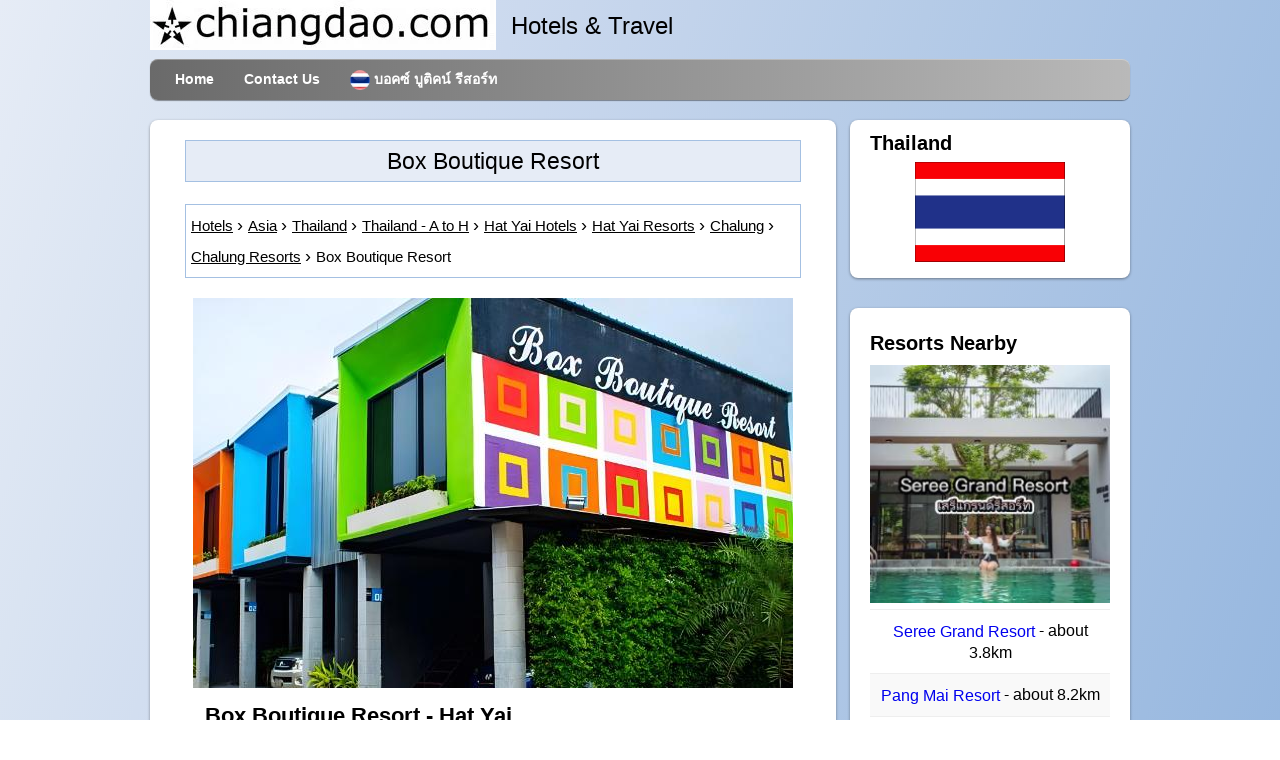

--- FILE ---
content_type: text/html; charset=UTF-8
request_url: https://www.chiangdao.com/hotels4/asiahotels/thailandhotels/hatyaihotels/boxboutiqueresort.htm
body_size: 7578
content:
<!doctype html>
<html lang="en">
<head>
<title>Box Boutique Resort, Hat Yai booking | chiangdao.com</title>
<meta name="description" content="Box Boutique Resort - Chalung, Hat Yai, Songkhla, Thailand - secure booking via Agoda & map - check availability and rates for your stay - special deals!">
<meta charset="UTF-8">
<meta property="og:title" content="Box Boutique Resort - Hat Yai, Thailand">
<meta property="og:type" content="hotel">
<meta property="og:url" content="https://www.chiangdao.com/hotels4/asiahotels/thailandhotels/hatyaihotels/boxboutiqueresort.htm">
<meta property="og:image" content="https://pix6.agoda.net/hotelImages/961990/0/deef740d1266b574e4996f3d29a7596d.jpeg">
<meta property="og:site_name" content="Chiang Dao Dot Com">
<meta property="og:description" content="Box Boutique Resort - Hat Yai - Thailand - Discounted Rates : Secure online booking for Box Boutique Resort, Hat Yai.">
<meta property="og:latitude" content="7.011810"> <meta property="og:longitude" content="100.271919">  <link rel="preload" fetchpriority="high" href="https://pix6.agoda.net/hotelImages/961990/0/deef740d1266b574e4996f3d29a7596d.jpeg?s=600x450" as="image">
<link rel="canonical" href="https://www.chiangdao.com/hotels4/asiahotels/thailandhotels/hatyaihotels/boxboutiqueresort.htm">
<link rel="icon" type="image/x-icon" href="https://www.chiangdao.com/favicon.ico">

<link rel="stylesheet" href="https://www.chiangdao.com/css/hotel_2.min.css">

<!-- disable iPhone inital scale -->
<meta name="viewport" content="width=device-width, initial-scale=1.0">

<link rel="alternate" hreflang="en"
       href="https://www.chiangdao.com/hotels4/asiahotels/thailandhotels/hatyaihotels/boxboutiqueresort.htm" >
  <link rel="alternate" hreflang="th"
       href="https://www.chiangdao.com/hotels4/th/asiahotels/thailandhotels/hatyaihotels/boxboutiqueresort.htm" >
  
  </head>
<body>

<div id="pagewrap">

	<header id="header" >

		<div id="hgroupx">
			<picture>
  <source srcset="https://www.chiangdao.com/img/chiangdaodotcomlogo.webp" type="image/webp">
  <source srcset="https://www.chiangdao.com/img/chiangdaodotcomlogo.jpg" type="image/jpeg"> 
  <img src="https://www.chiangdao.com/img/chiangdaodotcomlogo.jpg" alt="chiangdao dot com logo">
</picture>
			<div class="style7" >
			  Hotels &amp; Travel
			  
			</div>
		</div>

		<nav>
			<ul id="main-nav" class="clearfix">
				<li><a href="https://www.chiangdao.com">Home</a></li>
				<li><a href="https://www.chiangdao.com/contact/contact.htm" rel="nofollow">Contact Us</a></li>
        <li><a href="https://www.chiangdao.com/hotels4/th/asiahotels/thailandhotels/hatyaihotels/boxboutiqueresort.htm" ><img src="https://www.chiangdao.com/img/thai_flag.png" alt="Thai" width="20" height = "20" class="img_cent">&nbsp;<span lang="th">บอคซ์ บูติคน์ รีสอร์ท</span></a></li>                                          </ul>
			<!-- /#main-nav --> 		</nav>

	</header>
	<!-- /#header -->
 
	<div itemscope itemtype="https://schema.org/Hotel">
	<div id="content" lang="en">
		<article class="post clearfix">

			<header>
				<h1><span itemprop="name">Box Boutique Resort</span></h1><br>
				<nav class="breadcrumbs"><ol vocab="https://schema.org/" typeof="BreadcrumbList" class="breadcrumbx">
                <li property="itemListElement" typeof="ListItem"><a property="item" typeof="WebPage" href="https://hotels.chiangdao.com"><span property="name">Hotels</span></a><meta property="position" content="1"></li> 
    <li property="itemListElement" typeof="ListItem"><a property="item" typeof="WebPage" href="https://www.chiangdao.com/hotels4/asiahotels/asiahotels.htm"><span property="name">Asia</span></a><meta property="position" content="2"></li>
    <li property="itemListElement" typeof="ListItem"><a property="item" typeof="WebPage" href="https://www.chiangdao.com/hotels4/asiahotels/thailandhotels/thailandhotels.htm"><span property="name">Thailand</span></a><meta property="position" content="3"></li>    <li property="itemListElement" typeof="ListItem"><a property="item" typeof="WebPage" href="https://www.chiangdao.com/hotels4/asiahotels/thailandhotels/thailandhotels1.htm"><span property="name">Thailand - A to H</span></a><meta property="position" content="4"></li>        <li property="itemListElement" typeof="ListItem"><a property="item" typeof="WebPage" href="https://www.chiangdao.com/hotels4/asiahotels/thailandhotels/hatyaihotels/hatyaihotels.htm"><span property="name">Hat Yai Hotels</span></a><meta property="position" content="6"></li>
        <li property="itemListElement" typeof="ListItem"><a property="item" typeof="WebPage" href="https://www.chiangdao.com/hotels4/asiahotels/thailandhotels/hatyaihotels/hatyairesorts.htm"><span property="name">Hat Yai Resorts</span></a><meta property="position" content="7"></li>  
        <li property="itemListElement" typeof="ListItem"><a property="item" typeof="WebPage" href="https://www.chiangdao.com/hotels4/asiahotels/thailandhotels/hatyaihotels/chalunghotels.htm"><span property="name">Chalung</span></a><meta property="position" content="8"></li>        <li property="itemListElement" typeof="ListItem"><a property="item" typeof="WebPage" href="https://www.chiangdao.com/hotels4/asiahotels/thailandhotels/hatyaihotels/chalungresorts.htm"><span property="name">Chalung Resorts</span></a><meta property="position" content="9"></li>    <li><span property="name">Box Boutique Resort</span></li></ol></nav>
			</header>
			
  <div id="picdiv" ><figure class="post-image" > <img src='https://pix6.agoda.net/hotelImages/961990/0/deef740d1266b574e4996f3d29a7596d.jpeg?s=600x450' alt='Box Boutique Resort Hat Yai' itemprop='image'> </figure></div>         
            <div style="margin-left:20px;">
    <h2>Box Boutique Resort - Hat Yai</h2>		                		<span title="3 Star"><span class="stars"><span class="star on"></span><span class="star on"></span><span class="star on"></span></span></span>                                <br>
     Box Boutique Resort<br>
        Address: <span itemprop="address">812 Raduthid Road, Chalung, Hat Yai, Thailand, 90180<br>
        Hat Yai, Songkhla<br>
    90180</span>
    <div>Area: Chalung</div>        <div>Accommodation type: Resort</div>  
	</div>
    <div class="item3">&nbsp;</div>
    <a class="aglink" href="https://www.agoda.com/box-boutique-resort/hotel/hat-yai-th.html?cid=1915242" rel="nofollow">
<div class="item"><div class="title2"><div style="text-align:center"><strong>Box Boutique Resort Rates & Reservations <br>
		      - Book your room<br></strong></div></div></div></a>

          <div class="item2">
<div><div style="text-align:center">
<strong>Box Boutique Resort 
  Reviews<br></strong></div></div>
  <div itemprop="aggregateRating" itemscope itemtype="https://schema.org/AggregateRating" style="text-align:center">
    <span itemprop="itemreviewed">Box Boutique Resort</span> average rating<br>
     <span itemprop="ratingValue">6.3</span>
      out of <span itemprop="bestRating">10</span> based on <span itemprop="ratingCount">3</span> verified user reviews via Agoda.
  </div>   </div>            
  <div class="item3">&nbsp;</div>
             <script>var imagex = "https://pix6.agoda.net/hotelImages/961990/0/deef740d1266b574e4996f3d29a7596d.jpeg?s=600x450";
var style = document.createElement("style");
document.head.appendChild(style);
sheet = style.sheet;
sheet.insertRule('div#searchboxdiv3::before {background:url(' + imagex + ');background-size:cover;background-repeat:no-repeat;background-position:center center;}', 0);
</script>
   
<div id="searchboxdiv3">
  
  <div class="agodasb">
  <form onsubmit="parammeterize()" id="submitmyform" class="normform" method="post">

<div class="main-form" style="background: transparent;  width: 250px;" >
<div><img src="/img/logo-color.png" alt="Agoda" class="logo" data-selenium="agoda-logo" width="84" height = "35"></div>
<div class="col">

      <h3>Box Boutique Resort</h3> 
    
  </div>
  <div class="col">
    <label >Check In</label>
    <input class="flatpickr flatpickr-input param" type="text" placeholder="Select Date.." id="check_in_date" readonly="readonly" name="checkIn">
   </div>
  
 <div class="col">
    <label >Check Out</label>
    <input class="flatpickr flatpickr-input" type="text" placeholder="Select Date.." id="check_out_date" readonly="readonly" name="checkOut">
    </div>
  
<div class= "row3">
<div class="col-md-6">
    <label for="rooms">Rooms</label>
    <select class="param" name="rooms" id="rooms">
      <option selected>1</option>
      <option>2</option>
      <option>3</option>
      <option>4</option>
      <option>5</option>
      <option>6</option>
    </select>
</div>
<div class="col-md-6 adults">
    <label for="adults">Adults</label>
    <select class="param" name="adults" id="adults">
      <option>1</option>
      <option selected>2</option>
      <option>3</option>
      <option>4</option>
      <option>5</option>
      <option>6</option>
      <option>7</option>
      <option>8</option>
    </select>
</div>
<div class="col-md-6">
    <label for="children">Children</label>
    <select class="param" name="children" id="children">
      <option selected>0</option>
      <option>1</option>
      <option>2</option>
      <option>3</option>
      <option>4</option>
      <option>5</option>
      <option>6</option>
      <option>7</option>
      <option>8</option>
    </select>
  </div>

  </div>
  
  <div class="text-center">
  <input id="button" type="submit" class="btn btn-primary" value="Check Availability ..."></div>
  </div>
</form>
</div>
      </div><div class="item3">&nbsp;</div>
            
            <div class="item2"><strong>Box Boutique Resort - Hat Yai Description</strong></div>
            <div class="item2">&nbsp;</div>   
            <div class="item2">Box Boutique Resort is a popular choice amongst travelers in Hat Yai, whether exploring or just passing through. Both business travelers and tourists can enjoy the hotel's facilities and services. Facilities like free Wi-Fi in all rooms, 24-hour front desk, Wi-Fi in public areas, car park, room service are readily available for you to enjoy. Each guestroom is elegantly furnished and equipped with handy amenities. The hotel's peaceful atmosphere extends to its recreational facilities which include garden. Friendly staff, great facilities and close proximity to all that Hat Yai has to offer are three great reasons you should stay at Box Boutique Resort.</div>             <div class="item3">&nbsp;</div>
            <div class="item2"><strong>Box Boutique Resort</strong> classifies itself as a 3 star hotel.<br>
        N.B. Please note that the star ratings are interpreted generously by the hotels in many countries.</div> <div class="item3">&nbsp;</div>
        
        <div class="item2"><strong>Box Boutique Resort Facilities</strong></div>    
        <div class="item2">N.B. Please note that these are considered correct at the time of publishing, but may no longer be available. If any of the facilities are absolutely essential for you please check when booking. Please do not assume that all are included in the room rate.</div>              
        
                <div class="item2">&nbsp;</div>               
        <div class="item2"><strong>Access</strong></div>               
        <div class="item2"><ul>
<li>Front desk [24-hour]</li> </ul></div>                               
                               <div class="item2">&nbsp;</div>               
        <div class="item2"><strong>Additional Amenities</strong></div>               
        <div class="item2"><ul>
<li>Airport transfer</li><li>Bicycle rental</li><li>Concierge</li><li>Free Wi-Fi in all rooms!</li><li>Front desk [24-hour]</li><li>Garden</li><li>Room service</li><li>Smoking area</li><li>Wi-Fi in public areas</li></ul></div>                       
                       
        <div class="item2">&nbsp;</div>               
        <div class="item2"><strong>Dining, Drinking and Snacking</strong></div>               
        <div class="item2"><ul>
<li>Room service</li></ul></div>                
 
                       
                               <div class="item2">&nbsp;</div>               
        <div class="item2"><strong>Getting Around</strong></div>               
        <div class="item2"><ul>
<li>Airport transfer</li><li>Bicycle rental</li><li>Car park [on-site]</li> </ul></div>                               <div class="item2">&nbsp;</div>               
        <div class="item2"><strong>Internet Access</strong></div>               
        <div class="item2"><ul>
<li>Free Wi-Fi in all rooms!</li><li>Wi-Fi in public areas</li></ul></div>                                                      <div class="item2">&nbsp;</div>               
        <div class="item2"><strong>Languages Spoken</strong></div>               
        <div class="item2"><ul>
<li>English</li><li>Thai</li> </ul></div>                               <div class="item2">&nbsp;</div>               
        <div class="item2"><strong>Services And Conveniences</strong></div>               
        <div class="item2"><ul>
<li>Concierge</li><li>Smoking area</li> </ul></div>                       
                                       
        <div class="item2">&nbsp;</div>
        <div class="item2"><strong>Things To Do, Ways To Relax</strong></div>
        <div class="item2"><ul>
<li>Garden</li>
                       </ul></div>        
         <div class="item2">&nbsp;</div>
        
       <a class="aglink" href="https://www.agoda.com/box-boutique-resort/hotel/hat-yai-th.html?cid=1915242" rel="nofollow"><div class="item"><div style="text-align: right"><div class="button_container" style="display: inline-block;padding:15px 25px 15px 15px;"><span class="btn btn-primary">Book Box Boutique Resort Now ...</span></div></div></div></a>
              
</article>
 
<div style="text-align:right; height:70px;font-size:20px">
  <!-- Sharingbutton Facebook -->
  <a class="resp-sharing-button__link" href="https://facebook.com/sharer/sharer.php?u=https://www.chiangdao.com/hotels4/asiahotels/thailandhotels/hatyaihotels/boxboutiqueresort.htm" rel="noopener nofollow" aria-label="Facebook">
    <div class="resp-sharing-button resp-sharing-button--facebook resp-sharing-button--small"><div aria-hidden="true" class="resp-sharing-button__icon resp-sharing-button__icon--solid">
      <svg xmlns="http://www.w3.org/2000/svg" viewBox="0 0 24 24"><path d="M18.77 7.46H14.5v-1.9c0-.9.6-1.1 1-1.1h3V.5h-4.33C10.24.5 9.5 3.44 9.5 5.32v2.15h-3v4h3v12h5v-12h3.85l.42-4z"/></svg>
      </div>
    </div>
  </a>
  
  <!-- Sharingbutton Twitter -->
  <a class="resp-sharing-button__link" href="https://twitter.com/intent/tweet/?text=Box%20Boutique%20Resort%20Hotels&amp;url=https://www.chiangdao.com/hotels4/asiahotels/thailandhotels/hatyaihotels/boxboutiqueresort.htm" rel="noopener nofollow" aria-label="Twitter">
    <div class="resp-sharing-button resp-sharing-button--twitter resp-sharing-button--small"><div aria-hidden="true" class="resp-sharing-button__icon resp-sharing-button__icon--solid">
    <svg xmlns="http://www.w3.org/2000/svg" viewBox="0 0 512 512"><path d="M389.2 48h70.6L305.6 224.2 487 464H345L233.7 318.6 106.5 464H35.8L200.7 275.5 26.8 48H172.4L272.9 180.9 389.2 48zM364.4 421.8h39.1L151.1 88h-42L364.4 421.8z"></path></svg>
      </div>
    </div>
  </a>
    <!-- Sharingbutton E-Mail -->
  <a class="resp-sharing-button__link" href="mailto:?subject=Box%20Boutique%20Resort%20Hotels&amp;body=https://www.chiangdao.com/hotels4/asiahotels/thailandhotels/hatyaihotels/boxboutiqueresort.htm" rel="noopener nofollow" aria-label="Email">
    <div class="resp-sharing-button resp-sharing-button--email resp-sharing-button--small"><div aria-hidden="true" class="resp-sharing-button__icon resp-sharing-button__icon--solid">
      <svg xmlns="http://www.w3.org/2000/svg" viewBox="0 0 24 24"><path d="M22 4H2C.9 4 0 4.9 0 6v12c0 1.1.9 2 2 2h20c1.1 0 2-.9 2-2V6c0-1.1-.9-2-2-2zM7.25 14.43l-3.5 2c-.08.05-.17.07-.25.07-.17 0-.34-.1-.43-.25-.14-.24-.06-.55.18-.68l3.5-2c.24-.14.55-.06.68.18.14.24.06.55-.18.68zm4.75.07c-.1 0-.2-.03-.27-.08l-8.5-5.5c-.23-.15-.3-.46-.15-.7.15-.22.46-.3.7-.14L12 13.4l8.23-5.32c.23-.15.54-.08.7.15.14.23.07.54-.16.7l-8.5 5.5c-.08.04-.17.07-.27.07zm8.93 1.75c-.1.16-.26.25-.43.25-.08 0-.17-.02-.25-.07l-3.5-2c-.24-.13-.32-.44-.18-.68s.44-.32.68-.18l3.5 2c.24.13.32.44.18.68z"/></svg>
      </div>
    </div>
  </a>
    <!-- Sharingbutton WhatsApp -->
  <a class="resp-sharing-button__link" href="whatsapp://send?text=Box%20Boutique%20Resort%20Hotels%20https://www.chiangdao.com/hotels4/asiahotels/thailandhotels/hatyaihotels/boxboutiqueresort.htm" rel="noopener nofollow" aria-label="Whatsapp">
    <div class="resp-sharing-button resp-sharing-button--whatsapp resp-sharing-button--small"><div aria-hidden="true" class="resp-sharing-button__icon resp-sharing-button__icon--solid">
      <svg xmlns="http://www.w3.org/2000/svg" viewBox="0 0 24 24"><path d="M20.1 3.9C17.9 1.7 15 .5 12 .5 5.8.5.7 5.6.7 11.9c0 2 .5 3.9 1.5 5.6L.6 23.4l6-1.6c1.6.9 3.5 1.3 5.4 1.3 6.3 0 11.4-5.1 11.4-11.4-.1-2.8-1.2-5.7-3.3-7.8zM12 21.4c-1.7 0-3.3-.5-4.8-1.3l-.4-.2-3.5 1 1-3.4L4 17c-1-1.5-1.4-3.2-1.4-5.1 0-5.2 4.2-9.4 9.4-9.4 2.5 0 4.9 1 6.7 2.8 1.8 1.8 2.8 4.2 2.8 6.7-.1 5.2-4.3 9.4-9.5 9.4zm5.1-7.1c-.3-.1-1.7-.9-1.9-1-.3-.1-.5-.1-.7.1-.2.3-.8 1-.9 1.1-.2.2-.3.2-.6.1s-1.2-.5-2.3-1.4c-.9-.8-1.4-1.7-1.6-2-.2-.3 0-.5.1-.6s.3-.3.4-.5c.2-.1.3-.3.4-.5.1-.2 0-.4 0-.5C10 9 9.3 7.6 9 7c-.1-.4-.4-.3-.5-.3h-.6s-.4.1-.7.3c-.3.3-1 1-1 2.4s1 2.8 1.1 3c.1.2 2 3.1 4.9 4.3.7.3 1.2.5 1.6.6.7.2 1.3.2 1.8.1.6-.1 1.7-.7 1.9-1.3.2-.7.2-1.2.2-1.3-.1-.3-.3-.4-.6-.5z"/></svg>
      </div>
    </div>
  </a>
  <!--end buttons.social-->
</div>
		<!-- /.post -->

	</div>
	<!-- /#content --> 	
	</div>
	
	<aside id="sidebar" lang="en">
    <section class="widget">
			<h3 class="widgettitle">Thailand</h3>
            <div style="text-align:center">
  <img src="https://www.chiangdao.com/img/flags/thailand.gif" alt="Thailand" title="Thailand Flag"></div>

		</section>    
         
        
        
		                 <section class="wodget">
            <h3>Resorts Nearby</h3>
            <div style="text-align:center">
                <a href="https://www.chiangdao.com/hotels4/asiahotels/thailandhotels/hatyaihotels/sereegrandresort.htm">
                    <img class="lazy" src="/img/placeholder265x199.jpg" data-src='https://pix6.agoda.net/hotelImages/1620804/-1/e5f97433b58b507225e7e6d529215797.jpg?s=312x235' alt='Seree Grand Resort - Hat Yai' title='Seree Grand Resort - Hat Yai' width="240" height="180">
                </a>
            </div>
            <ul class="ultwolink">
                <li class="twolink">
            <div class="listlink">
                <a href="https://www.chiangdao.com/hotels4/asiahotels/thailandhotels/hatyaihotels/sereegrandresort.htm" title="Seree Grand Resort - Hat Yai">
                    Seree Grand Resort                </a> - about 3.8km
            </div>
        </li>
                                <li class="twolink">
            <div class="listlink">
                <a href="https://www.chiangdao.com/hotels4/asiahotels/thailandhotels/hatyaihotels/pangmairesort.htm" title="Pang Mai Resort - Hat Yai">
                    Pang Mai Resort                </a> - about 8.2km
            </div>
        </li>
                                <li class="twolink">
            <div class="listlink">
                <a href="https://www.chiangdao.com/hotels4/asiahotels/thailandhotels/hatyaihotels/tachangresort.htm" title="Tachang Airport Hotel - Hat Yai">
                    Tachang Airport Hotel                </a> - about 10.2km
            </div>
        </li>
                                <li class="twolink">
            <div class="listlink">
                <a href="https://www.chiangdao.com/hotels4/asiahotels/thailandhotels/hatyaihotels/dusitagrandresort.htm" title="Dusita Grand Resort - Hat Yai">
                    Dusita Grand Resort                </a> - about 10.3km
            </div>
        </li>
                                <li class="twolink">
            <div class="listlink">
                <a href="https://www.chiangdao.com/hotels4/asiahotels/thailandhotels/hatyaihotels/fairyresort.htm" title="แฟรี่รีสอร์ท - Fairy Resort - Hat Yai">
                    แฟรี่รีสอร์ท - Fairy Resort                </a> - about 10.5km
            </div>
        </li>
                                <li class="twolink">
            <div class="listlink">
                <a href="https://www.chiangdao.com/hotels4/asiahotels/thailandhotels/hatyaihotels/thaihousehotelresorthatyai.htm" title="Thaihouse hotel & resort hatyai. - Hat Yai">
                    Thaihouse hotel & resort hatyai.                </a> - about 11.2km
            </div>
        </li>
                                <li class="twolink">
            <div class="listlink">
                <a href="https://www.chiangdao.com/hotels4/asiahotels/thailandhotels/hatyaihotels/palmchaletresort.htm" title="Palm Chalet Resort - Hat Yai">
                    Palm Chalet Resort                </a> - about 12.5km
            </div>
        </li>
                                <li class="twolink">
            <div class="listlink">
                <a href="https://www.chiangdao.com/hotels4/asiahotels/thailandhotels/hatyaihotels/prresort.htm" title="PR Resort - Hat Yai">
                    PR Resort                </a> - about 12.5km
            </div>
        </li>
                        </ul>
        </section>

        
		<!-- /.widget -->
						
	</aside>
	<!-- /#sidebar -->
    <footer class="footer clearfix" style="display:inline-block;width:100%;margin-bottom:20px;">
  <div class="innerfooter" style="padding:0px 20px 5px 20px;"><div style="display:inline-block;">
		
	</div>
  <div class="innerfooter">
  <div class="item2"><strong>Box Boutique Resort Map</strong></div>
  <div class="item3">&nbsp;</div>
  <h2 class="load-map">Load Box Boutique Resort Map</h2>

  <div id="mapdiv" style="display: none;"></div>
</div>
</div>
</footer>
  <footer class="footer clearfix" style="display:inline-block;width:100%;">
	<div class="innerfooter" style="padding:0px 20px 5px 20px;"><div style="display:inline-block;">
		
	</div>
<div class="innerFooter">		 
        
    <div class="bordereddiv"> 
      <div class="smaller"><strong>This website and its contents are © 2026 chiangdao.com</strong>
     </div>
    </div>
  </div>
	</div></footer>
	<!-- /#footer --> 
</div>
<script src="https://cdnjs.cloudflare.com/ajax/libs/flatpickr/4.6.9/flatpickr.min.js"></script>
<script>
(function() {
  var mapLoaded = false;

  function loadMap() {
    var xhr = new XMLHttpRequest();
    xhr.open("GET", "/includes/booking_map_hotel_en2.php?lat=7.011810&lng=100.271919&hotel_name=Box Boutique Resort", true);
    xhr.setRequestHeader('X-Requested-With', 'XMLHttpRequest'); // Add custom header
    xhr.onreadystatechange = function() {
      if (xhr.readyState == 4 && xhr.status == 200) {
        // Map loaded successfully
        var mapdiv = document.getElementById("mapdiv");
        var content = xhr.responseText;
        mapdiv.innerHTML = content;
        document.getElementById("mapdiv").style.display = "block";
        document.querySelector(".load-map").style.display = "none"; // Hide load-map button
        
        // Run scripts within the loaded content
        var scripts = mapdiv.getElementsByTagName("script");
        for (var i = 0; i < scripts.length; i++) {
          var script = document.createElement("script");
          script.text = scripts[i].innerText;
          mapdiv.appendChild(script).parentNode.removeChild(script);
        }
      }
    };
    xhr.send();
  }

  document.querySelector(".load-map").addEventListener("click", function() {
    if (!mapLoaded) {
      loadMap();
      mapLoaded = true;
    }
  });
})();
</script>
  
<!-- /#pagewrap -->
<script>var newurl = "https://www.agoda.com/search?cid=1915242&selectedproperty=961990&city=9312";</script><script async src="https://www.chiangdao.com/js/external4.js"></script>
<script src="https://www.chiangdao.com/js/modernizr-custom.js"></script>
<script src="https://www.chiangdao.com/js/yall.min.js"></script>
    <script>document.addEventListener("DOMContentLoaded", function() {
    yall({
      observeChanges: true
    });
  });</script>
</body>
</html>